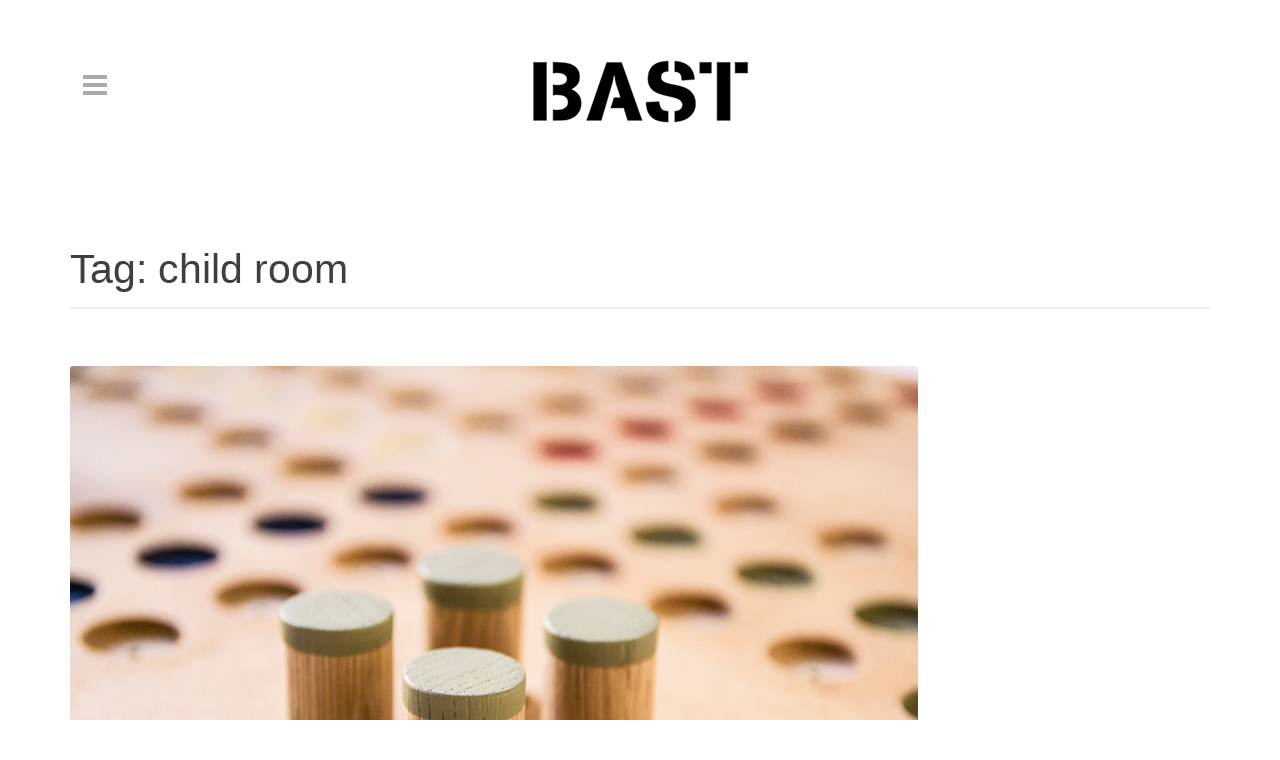

--- FILE ---
content_type: text/html; charset=UTF-8
request_url: https://www.lukasbast.at/tag/child-room/
body_size: 10114
content:
<!DOCTYPE html>
<!--[if lt IE 7]> <html class="no-js ie6" lang="en-US"> <![endif]-->
<!--[if IE 7]>    <html class="no-js ie7" lang="en-US"> <![endif]-->
<!--[if IE 8]>    <html class="no-js ie8" lang="en-US"> <![endif]-->
<!--[if gt IE 8]><!--> <html class="no-js" lang="en-US"> <!--<![endif]-->

	<head>

		
		<meta charset="UTF-8">
        <!--[if lt IE 9]>
        <meta http-equiv="X-UA-Compatible" content="IE=edge,chrome=1">
        <![endif]-->
        
        
		<meta name="description" content="Lukas Bast Design">

		<meta name="viewport" content="width=device-width, initial-scale=1.0">
        

       <!-- WP_Head -->
        	<title>child room &#8211; BAST</title>
<meta name='robots' content='max-image-preview:large' />
<link rel='dns-prefetch' href='//maps.google.com' />
<link rel='dns-prefetch' href='//netdna.bootstrapcdn.com' />
<link rel='dns-prefetch' href='//fonts.googleapis.com' />
<link rel="alternate" type="application/rss+xml" title="BAST &raquo; Feed" href="https://www.lukasbast.at/feed/" />
<link rel="alternate" type="application/rss+xml" title="BAST &raquo; Comments Feed" href="https://www.lukasbast.at/comments/feed/" />
<link rel="alternate" type="application/rss+xml" title="BAST &raquo; child room Tag Feed" href="https://www.lukasbast.at/tag/child-room/feed/" />
<script type="text/javascript">
window._wpemojiSettings = {"baseUrl":"https:\/\/s.w.org\/images\/core\/emoji\/14.0.0\/72x72\/","ext":".png","svgUrl":"https:\/\/s.w.org\/images\/core\/emoji\/14.0.0\/svg\/","svgExt":".svg","source":{"concatemoji":"https:\/\/www.lukasbast.at\/wp-includes\/js\/wp-emoji-release.min.js?ver=6.2.8"}};
/*! This file is auto-generated */
!function(e,a,t){var n,r,o,i=a.createElement("canvas"),p=i.getContext&&i.getContext("2d");function s(e,t){p.clearRect(0,0,i.width,i.height),p.fillText(e,0,0);e=i.toDataURL();return p.clearRect(0,0,i.width,i.height),p.fillText(t,0,0),e===i.toDataURL()}function c(e){var t=a.createElement("script");t.src=e,t.defer=t.type="text/javascript",a.getElementsByTagName("head")[0].appendChild(t)}for(o=Array("flag","emoji"),t.supports={everything:!0,everythingExceptFlag:!0},r=0;r<o.length;r++)t.supports[o[r]]=function(e){if(p&&p.fillText)switch(p.textBaseline="top",p.font="600 32px Arial",e){case"flag":return s("\ud83c\udff3\ufe0f\u200d\u26a7\ufe0f","\ud83c\udff3\ufe0f\u200b\u26a7\ufe0f")?!1:!s("\ud83c\uddfa\ud83c\uddf3","\ud83c\uddfa\u200b\ud83c\uddf3")&&!s("\ud83c\udff4\udb40\udc67\udb40\udc62\udb40\udc65\udb40\udc6e\udb40\udc67\udb40\udc7f","\ud83c\udff4\u200b\udb40\udc67\u200b\udb40\udc62\u200b\udb40\udc65\u200b\udb40\udc6e\u200b\udb40\udc67\u200b\udb40\udc7f");case"emoji":return!s("\ud83e\udef1\ud83c\udffb\u200d\ud83e\udef2\ud83c\udfff","\ud83e\udef1\ud83c\udffb\u200b\ud83e\udef2\ud83c\udfff")}return!1}(o[r]),t.supports.everything=t.supports.everything&&t.supports[o[r]],"flag"!==o[r]&&(t.supports.everythingExceptFlag=t.supports.everythingExceptFlag&&t.supports[o[r]]);t.supports.everythingExceptFlag=t.supports.everythingExceptFlag&&!t.supports.flag,t.DOMReady=!1,t.readyCallback=function(){t.DOMReady=!0},t.supports.everything||(n=function(){t.readyCallback()},a.addEventListener?(a.addEventListener("DOMContentLoaded",n,!1),e.addEventListener("load",n,!1)):(e.attachEvent("onload",n),a.attachEvent("onreadystatechange",function(){"complete"===a.readyState&&t.readyCallback()})),(e=t.source||{}).concatemoji?c(e.concatemoji):e.wpemoji&&e.twemoji&&(c(e.twemoji),c(e.wpemoji)))}(window,document,window._wpemojiSettings);
</script>
<style type="text/css">
img.wp-smiley,
img.emoji {
	display: inline !important;
	border: none !important;
	box-shadow: none !important;
	height: 1em !important;
	width: 1em !important;
	margin: 0 0.07em !important;
	vertical-align: -0.1em !important;
	background: none !important;
	padding: 0 !important;
}
</style>
	<link rel='stylesheet' id='wp-block-library-css' href='https://www.lukasbast.at/wp-includes/css/dist/block-library/style.min.css?ver=6.2.8' type='text/css' media='all' />
<style id='wp-block-library-inline-css' type='text/css'>
.has-text-align-justify{text-align:justify;}
</style>
<link rel='stylesheet' id='jetpack-videopress-video-block-view-css' href='https://www.lukasbast.at/wp-content/plugins/jetpack/jetpack_vendor/automattic/jetpack-videopress/build/block-editor/blocks/video/view.css?minify=false&#038;ver=34ae973733627b74a14e' type='text/css' media='all' />
<link rel='stylesheet' id='mediaelement-css' href='https://www.lukasbast.at/wp-includes/js/mediaelement/mediaelementplayer-legacy.min.css?ver=4.2.17' type='text/css' media='all' />
<link rel='stylesheet' id='wp-mediaelement-css' href='https://www.lukasbast.at/wp-includes/js/mediaelement/wp-mediaelement.min.css?ver=6.2.8' type='text/css' media='all' />
<link rel='stylesheet' id='classic-theme-styles-css' href='https://www.lukasbast.at/wp-includes/css/classic-themes.min.css?ver=6.2.8' type='text/css' media='all' />
<style id='global-styles-inline-css' type='text/css'>
body{--wp--preset--color--black: #000000;--wp--preset--color--cyan-bluish-gray: #abb8c3;--wp--preset--color--white: #ffffff;--wp--preset--color--pale-pink: #f78da7;--wp--preset--color--vivid-red: #cf2e2e;--wp--preset--color--luminous-vivid-orange: #ff6900;--wp--preset--color--luminous-vivid-amber: #fcb900;--wp--preset--color--light-green-cyan: #7bdcb5;--wp--preset--color--vivid-green-cyan: #00d084;--wp--preset--color--pale-cyan-blue: #8ed1fc;--wp--preset--color--vivid-cyan-blue: #0693e3;--wp--preset--color--vivid-purple: #9b51e0;--wp--preset--gradient--vivid-cyan-blue-to-vivid-purple: linear-gradient(135deg,rgba(6,147,227,1) 0%,rgb(155,81,224) 100%);--wp--preset--gradient--light-green-cyan-to-vivid-green-cyan: linear-gradient(135deg,rgb(122,220,180) 0%,rgb(0,208,130) 100%);--wp--preset--gradient--luminous-vivid-amber-to-luminous-vivid-orange: linear-gradient(135deg,rgba(252,185,0,1) 0%,rgba(255,105,0,1) 100%);--wp--preset--gradient--luminous-vivid-orange-to-vivid-red: linear-gradient(135deg,rgba(255,105,0,1) 0%,rgb(207,46,46) 100%);--wp--preset--gradient--very-light-gray-to-cyan-bluish-gray: linear-gradient(135deg,rgb(238,238,238) 0%,rgb(169,184,195) 100%);--wp--preset--gradient--cool-to-warm-spectrum: linear-gradient(135deg,rgb(74,234,220) 0%,rgb(151,120,209) 20%,rgb(207,42,186) 40%,rgb(238,44,130) 60%,rgb(251,105,98) 80%,rgb(254,248,76) 100%);--wp--preset--gradient--blush-light-purple: linear-gradient(135deg,rgb(255,206,236) 0%,rgb(152,150,240) 100%);--wp--preset--gradient--blush-bordeaux: linear-gradient(135deg,rgb(254,205,165) 0%,rgb(254,45,45) 50%,rgb(107,0,62) 100%);--wp--preset--gradient--luminous-dusk: linear-gradient(135deg,rgb(255,203,112) 0%,rgb(199,81,192) 50%,rgb(65,88,208) 100%);--wp--preset--gradient--pale-ocean: linear-gradient(135deg,rgb(255,245,203) 0%,rgb(182,227,212) 50%,rgb(51,167,181) 100%);--wp--preset--gradient--electric-grass: linear-gradient(135deg,rgb(202,248,128) 0%,rgb(113,206,126) 100%);--wp--preset--gradient--midnight: linear-gradient(135deg,rgb(2,3,129) 0%,rgb(40,116,252) 100%);--wp--preset--duotone--dark-grayscale: url('#wp-duotone-dark-grayscale');--wp--preset--duotone--grayscale: url('#wp-duotone-grayscale');--wp--preset--duotone--purple-yellow: url('#wp-duotone-purple-yellow');--wp--preset--duotone--blue-red: url('#wp-duotone-blue-red');--wp--preset--duotone--midnight: url('#wp-duotone-midnight');--wp--preset--duotone--magenta-yellow: url('#wp-duotone-magenta-yellow');--wp--preset--duotone--purple-green: url('#wp-duotone-purple-green');--wp--preset--duotone--blue-orange: url('#wp-duotone-blue-orange');--wp--preset--font-size--small: 13px;--wp--preset--font-size--medium: 20px;--wp--preset--font-size--large: 36px;--wp--preset--font-size--x-large: 42px;--wp--preset--spacing--20: 0.44rem;--wp--preset--spacing--30: 0.67rem;--wp--preset--spacing--40: 1rem;--wp--preset--spacing--50: 1.5rem;--wp--preset--spacing--60: 2.25rem;--wp--preset--spacing--70: 3.38rem;--wp--preset--spacing--80: 5.06rem;--wp--preset--shadow--natural: 6px 6px 9px rgba(0, 0, 0, 0.2);--wp--preset--shadow--deep: 12px 12px 50px rgba(0, 0, 0, 0.4);--wp--preset--shadow--sharp: 6px 6px 0px rgba(0, 0, 0, 0.2);--wp--preset--shadow--outlined: 6px 6px 0px -3px rgba(255, 255, 255, 1), 6px 6px rgba(0, 0, 0, 1);--wp--preset--shadow--crisp: 6px 6px 0px rgba(0, 0, 0, 1);}:where(.is-layout-flex){gap: 0.5em;}body .is-layout-flow > .alignleft{float: left;margin-inline-start: 0;margin-inline-end: 2em;}body .is-layout-flow > .alignright{float: right;margin-inline-start: 2em;margin-inline-end: 0;}body .is-layout-flow > .aligncenter{margin-left: auto !important;margin-right: auto !important;}body .is-layout-constrained > .alignleft{float: left;margin-inline-start: 0;margin-inline-end: 2em;}body .is-layout-constrained > .alignright{float: right;margin-inline-start: 2em;margin-inline-end: 0;}body .is-layout-constrained > .aligncenter{margin-left: auto !important;margin-right: auto !important;}body .is-layout-constrained > :where(:not(.alignleft):not(.alignright):not(.alignfull)){max-width: var(--wp--style--global--content-size);margin-left: auto !important;margin-right: auto !important;}body .is-layout-constrained > .alignwide{max-width: var(--wp--style--global--wide-size);}body .is-layout-flex{display: flex;}body .is-layout-flex{flex-wrap: wrap;align-items: center;}body .is-layout-flex > *{margin: 0;}:where(.wp-block-columns.is-layout-flex){gap: 2em;}.has-black-color{color: var(--wp--preset--color--black) !important;}.has-cyan-bluish-gray-color{color: var(--wp--preset--color--cyan-bluish-gray) !important;}.has-white-color{color: var(--wp--preset--color--white) !important;}.has-pale-pink-color{color: var(--wp--preset--color--pale-pink) !important;}.has-vivid-red-color{color: var(--wp--preset--color--vivid-red) !important;}.has-luminous-vivid-orange-color{color: var(--wp--preset--color--luminous-vivid-orange) !important;}.has-luminous-vivid-amber-color{color: var(--wp--preset--color--luminous-vivid-amber) !important;}.has-light-green-cyan-color{color: var(--wp--preset--color--light-green-cyan) !important;}.has-vivid-green-cyan-color{color: var(--wp--preset--color--vivid-green-cyan) !important;}.has-pale-cyan-blue-color{color: var(--wp--preset--color--pale-cyan-blue) !important;}.has-vivid-cyan-blue-color{color: var(--wp--preset--color--vivid-cyan-blue) !important;}.has-vivid-purple-color{color: var(--wp--preset--color--vivid-purple) !important;}.has-black-background-color{background-color: var(--wp--preset--color--black) !important;}.has-cyan-bluish-gray-background-color{background-color: var(--wp--preset--color--cyan-bluish-gray) !important;}.has-white-background-color{background-color: var(--wp--preset--color--white) !important;}.has-pale-pink-background-color{background-color: var(--wp--preset--color--pale-pink) !important;}.has-vivid-red-background-color{background-color: var(--wp--preset--color--vivid-red) !important;}.has-luminous-vivid-orange-background-color{background-color: var(--wp--preset--color--luminous-vivid-orange) !important;}.has-luminous-vivid-amber-background-color{background-color: var(--wp--preset--color--luminous-vivid-amber) !important;}.has-light-green-cyan-background-color{background-color: var(--wp--preset--color--light-green-cyan) !important;}.has-vivid-green-cyan-background-color{background-color: var(--wp--preset--color--vivid-green-cyan) !important;}.has-pale-cyan-blue-background-color{background-color: var(--wp--preset--color--pale-cyan-blue) !important;}.has-vivid-cyan-blue-background-color{background-color: var(--wp--preset--color--vivid-cyan-blue) !important;}.has-vivid-purple-background-color{background-color: var(--wp--preset--color--vivid-purple) !important;}.has-black-border-color{border-color: var(--wp--preset--color--black) !important;}.has-cyan-bluish-gray-border-color{border-color: var(--wp--preset--color--cyan-bluish-gray) !important;}.has-white-border-color{border-color: var(--wp--preset--color--white) !important;}.has-pale-pink-border-color{border-color: var(--wp--preset--color--pale-pink) !important;}.has-vivid-red-border-color{border-color: var(--wp--preset--color--vivid-red) !important;}.has-luminous-vivid-orange-border-color{border-color: var(--wp--preset--color--luminous-vivid-orange) !important;}.has-luminous-vivid-amber-border-color{border-color: var(--wp--preset--color--luminous-vivid-amber) !important;}.has-light-green-cyan-border-color{border-color: var(--wp--preset--color--light-green-cyan) !important;}.has-vivid-green-cyan-border-color{border-color: var(--wp--preset--color--vivid-green-cyan) !important;}.has-pale-cyan-blue-border-color{border-color: var(--wp--preset--color--pale-cyan-blue) !important;}.has-vivid-cyan-blue-border-color{border-color: var(--wp--preset--color--vivid-cyan-blue) !important;}.has-vivid-purple-border-color{border-color: var(--wp--preset--color--vivid-purple) !important;}.has-vivid-cyan-blue-to-vivid-purple-gradient-background{background: var(--wp--preset--gradient--vivid-cyan-blue-to-vivid-purple) !important;}.has-light-green-cyan-to-vivid-green-cyan-gradient-background{background: var(--wp--preset--gradient--light-green-cyan-to-vivid-green-cyan) !important;}.has-luminous-vivid-amber-to-luminous-vivid-orange-gradient-background{background: var(--wp--preset--gradient--luminous-vivid-amber-to-luminous-vivid-orange) !important;}.has-luminous-vivid-orange-to-vivid-red-gradient-background{background: var(--wp--preset--gradient--luminous-vivid-orange-to-vivid-red) !important;}.has-very-light-gray-to-cyan-bluish-gray-gradient-background{background: var(--wp--preset--gradient--very-light-gray-to-cyan-bluish-gray) !important;}.has-cool-to-warm-spectrum-gradient-background{background: var(--wp--preset--gradient--cool-to-warm-spectrum) !important;}.has-blush-light-purple-gradient-background{background: var(--wp--preset--gradient--blush-light-purple) !important;}.has-blush-bordeaux-gradient-background{background: var(--wp--preset--gradient--blush-bordeaux) !important;}.has-luminous-dusk-gradient-background{background: var(--wp--preset--gradient--luminous-dusk) !important;}.has-pale-ocean-gradient-background{background: var(--wp--preset--gradient--pale-ocean) !important;}.has-electric-grass-gradient-background{background: var(--wp--preset--gradient--electric-grass) !important;}.has-midnight-gradient-background{background: var(--wp--preset--gradient--midnight) !important;}.has-small-font-size{font-size: var(--wp--preset--font-size--small) !important;}.has-medium-font-size{font-size: var(--wp--preset--font-size--medium) !important;}.has-large-font-size{font-size: var(--wp--preset--font-size--large) !important;}.has-x-large-font-size{font-size: var(--wp--preset--font-size--x-large) !important;}
.wp-block-navigation a:where(:not(.wp-element-button)){color: inherit;}
:where(.wp-block-columns.is-layout-flex){gap: 2em;}
.wp-block-pullquote{font-size: 1.5em;line-height: 1.6;}
</style>
<link rel='stylesheet' id='finalTilesGallery_stylesheet-css' href='https://www.lukasbast.at/wp-content/plugins/final-tiles-grid-gallery-lite/scripts/ftg.css?ver=3.5.8' type='text/css' media='all' />
<link rel='stylesheet' id='fontawesome_stylesheet-css' href='//netdna.bootstrapcdn.com/font-awesome/4.7.0/css/font-awesome.css?ver=6.2.8' type='text/css' media='all' />
<link rel='stylesheet' id='foobox-free-min-css' href='https://www.lukasbast.at/wp-content/plugins/foobox-image-lightbox/free/css/foobox.free.min.css?ver=2.7.27' type='text/css' media='all' />
<link rel='stylesheet' id='bootstrap-css' href='https://www.lukasbast.at/wp-content/themes/tography/css/bootstrap.css?ver=3.1' type='text/css' media='all' />
<link rel='stylesheet' id='shortcodes-css' href='https://www.lukasbast.at/wp-content/themes/tography/css/shortcodes.css?ver=1.0' type='text/css' media='all' />
<link rel='stylesheet' id='prettyPhoto-css' href='https://www.lukasbast.at/wp-content/themes/tography/css/prettyPhoto.css?ver=3.1.3' type='text/css' media='all' />
<link rel='stylesheet' id='animate-css' href='https://www.lukasbast.at/wp-content/themes/tography/css/animate+animo.min.css?ver=1.0' type='text/css' media='all' />
<link rel='stylesheet' id='owl-css' href='https://www.lukasbast.at/wp-content/themes/tography/css/owl.carousel.css?ver=2.0.0' type='text/css' media='all' />
<link rel='stylesheet' id='royalSlider-css' href='https://www.lukasbast.at/wp-content/themes/tography/css/royalslider.css?ver=1.8' type='text/css' media='all' />
<link rel='stylesheet' id='royalSlider-minimal-css' href='https://www.lukasbast.at/wp-content/themes/tography/css/royalslider/rs-minimal-white.css?ver=1.8' type='text/css' media='all' />
<link rel='stylesheet' id='isotope-css' href='https://www.lukasbast.at/wp-content/themes/tography/css/isotope.min.css?ver=1.0' type='text/css' media='all' />
<link rel='stylesheet' id='photoswipe-css' href='https://www.lukasbast.at/wp-content/themes/tography/css/photoswipe.css?ver=2.0.0' type='text/css' media='all' />
<link rel='stylesheet' id='photoswipe-skin-css' href='https://www.lukasbast.at/wp-content/themes/tography/css/default-skin/default-skin.css?ver=2.0.0' type='text/css' media='all' />
<link rel='stylesheet' id='main-stylesheet-css' href='https://www.lukasbast.at/wp-content/themes/tography/style.css?ver=1.0' type='text/css' media='all' />
<link rel='stylesheet' id='options_typography_Droid+Sans-css' href='http://fonts.googleapis.com/css?family=Droid+Sans' type='text/css' media='all' />
<link rel='stylesheet' id='jetpack_css-css' href='https://www.lukasbast.at/wp-content/plugins/jetpack/css/jetpack.css?ver=12.5.1' type='text/css' media='all' />
<script type='text/javascript' src='https://www.lukasbast.at/wp-includes/js/jquery/jquery.min.js?ver=3.6.4' id='jquery-core-js'></script>
<script type='text/javascript' src='https://www.lukasbast.at/wp-includes/js/jquery/jquery-migrate.min.js?ver=3.4.0' id='jquery-migrate-js'></script>
<script type='text/javascript' src='https://www.lukasbast.at/wp-content/themes/tography/js/retina.min.js?ver=1' id='retina-js'></script>
<script type='text/javascript' src='https://www.lukasbast.at/wp-content/themes/tography/js/html5shiv.min.js?ver=1' id='html5shiv-js'></script>
<script type='text/javascript' src='https://www.lukasbast.at/wp-content/themes/tography/js/modernizr.min.js?ver=1' id='modernizr-js'></script>
<script type='text/javascript' src='https://maps.google.com/maps/api/js?sensor=true&#038;ver=6.2.8' id='gmap-key-js'></script>
<script type='text/javascript' src='https://www.lukasbast.at/wp-content/themes/tography/js/jquery.ui.map.min.js?ver=3.0' id='gmap-js'></script>
<script type='text/javascript' src='https://www.lukasbast.at/wp-content/themes/tography/js/photoswipe-and-ui.min.js?ver=1' id='photoswipe-js'></script>
<script type='text/javascript' id='foobox-free-min-js-before'>
/* Run FooBox FREE (v2.7.27) */
var FOOBOX = window.FOOBOX = {
	ready: true,
	disableOthers: false,
	o: {wordpress: { enabled: true }, countMessage:'image %index of %total', captions: { dataTitle: ["captionTitle","title"], dataDesc: ["captionDesc","description"] }, excludes:'.fbx-link,.nofoobox,.nolightbox,a[href*="pinterest.com/pin/create/button/"]', affiliate : { enabled: false }},
	selectors: [
		".foogallery-container.foogallery-lightbox-foobox", ".foogallery-container.foogallery-lightbox-foobox-free", ".gallery", ".wp-block-gallery", ".wp-caption", ".wp-block-image", "a:has(img[class*=wp-image-])", ".post a:has(img[class*=wp-image-])", ".foobox"
	],
	pre: function( $ ){
		// Custom JavaScript (Pre)
		
	},
	post: function( $ ){
		// Custom JavaScript (Post)
		
		// Custom Captions Code
		
	},
	custom: function( $ ){
		// Custom Extra JS
		
	}
};
</script>
<script type='text/javascript' src='https://www.lukasbast.at/wp-content/plugins/foobox-image-lightbox/free/js/foobox.free.min.js?ver=2.7.27' id='foobox-free-min-js'></script>
<link rel="https://api.w.org/" href="https://www.lukasbast.at/wp-json/" /><link rel="alternate" type="application/json" href="https://www.lukasbast.at/wp-json/wp/v2/tags/322" /><link rel="EditURI" type="application/rsd+xml" title="RSD" href="https://www.lukasbast.at/xmlrpc.php?rsd" />
<link rel="wlwmanifest" type="application/wlwmanifest+xml" href="https://www.lukasbast.at/wp-includes/wlwmanifest.xml" />
<meta name="generator" content="WordPress 6.2.8" />


		<!-- Custom Styles -->
	    <style type="text/css">
		body{
			font-weight: normal;
						font-family: "Helvetica Neue", Helvetica, sans-serif;
						color: ;
			background-color: #ffffff;
		}

		a{
			font-weight: normal;
						font-family: "Helvetica Neue", Helvetica, sans-serif;
						color: #a5a5a5;
		}

		h1, h2, h3, h4, h5, h1 a, h2 a, h3 a, h4 a, h5 a{
			color: #3f3f3f;
		}






		/*
			Featured Color
			---> Border Color
			=============================
		*/
		.hero_border,
.widget_post_tabs .tab-content,
.widget_post_tabs .nav-tabs > .active > a,
.bypostauthor .comment-entry,
.service_item .service_icon i,
.widget_search #s:focus,
.woocommerce #respond input#submit:hover, .woocommerce a.button:hover, .woocommerce button.button:hover, .woocommerce input.button:hover,
.woocommerce .widget_price_filter .ui-slider .ui-slider-handle, .woocommerce-page .widget_price_filter .ui-slider .ui-slider-handle,
#respond #submit-respond,
.btn-ql2:hover
{border-color: #ffffff!important;}		/*
			Featured Color
			---> Border Bottom Color
			=============================
		*/
		#footer h4, .masonry_item .masonry_desc, .title_underline,
article,
.page_title,
.ql_tagline,
.ql_underline_title,
#header,
.filter_list h4,
.sub_footer_wrap
{border-bottom-color: #ffffff!important;}		
		/*
			Featured Color
			---> Border Top Color
			=============================
		*/
		#header,
.portfolio_item .ql_hover .short_line,
.portfolio_post,
.footer_wrap,
.sub_footer_wrap
{border-top-color: #ffffff!important;}

		/*
			Featured Color
			---> Background Color
			=============================
		*/
		.service_item .service_icon i,
.circle_service:hover .circle_icon,
ul.fancy_tags li a,
#respond #submit-respond:hover, #contact-form #submit-form:hover,
.btn-cta,
.simple_btn,
.portfolio_item a .ql_hover .p_icon,
ul.source li.active a,
.hero_bck,
.ql_title:before,
.ql_nav_tabs li.active a,
.ql_latest_work .ql_lw_item a.ql_info_footer:hover,
.date_slider,
.woocommerce #content div.product form.cart .button:hover, .woocommerce div.product form.cart .button:hover, .woocommerce-page #content div.product form.cart .button:hover,
.woocommerce a.button:hover, .woocommerce-page a.button:hover, .woocommerce button.button:hover, .woocommerce-page button.button:hover, .woocommerce input.button:hover, .woocommerce-page input.button:hover, .woocommerce #respond input#submit:hover, .woocommerce-page #respond input#submit:hover, .woocommerce #content input.button:hover,
.woocommerce #payment #place_order:hover, .woocommerce-page #payment #place_order:hover,
#ql_woo_cart .widget_shopping_cart_content a.button:hover,
.ql_nav_close:hover,
.btn-ql2:hover
{background-color: #ffffff!important;}
		
		/*
			Featured Color
			---> Color
			=============================
		*/
		.logo_container .ql_logo,
.hero_color,
.service_item:hover .service_icon i,
.circle_service:hover h3,
.post_title h3 a:hover,
.post_icon i,
.metadata ul li:hover i,
ul.fancy_tags li a:hover,
#respond #submit-respond, #contact-form #submit-form,
.widget_recent_posts ul li h6 a, .widget_popular_posts ul li h6 a,
footer .twitter_widget ul li i,
.simple_btn:hover,
h2.intro_line strong,
.filter_list ul li a:hover,
.filter_list ul li.active a,
ul.source li a:hover,
ul.source li.active a:hover,
#sidebar .twitter_widget ul li i,
#sidebar .widget_recent_comments ul li:before,
#sidebar .widget_recent_comments ul li i,
#sidebar .widget_recent_comments ul li a:hover,
.metadata ul li:hover:before,
.woocommerce ul.products li.product a.button, .woocommerce-page ul.products li.product a.button,
.woocommerce #content div.product form.cart .button, .woocommerce div.product form.cart .button, .woocommerce-page #content div.product form.cart .button, .woocommerce-page div.product form.cart .button,
.woocommerce div.product .woocommerce-tabs ul.tabs li.active, .woocommerce-page div.product .woocommerce-tabs ul.tabs li.active, .woocommerce #content div.product .woocommerce-tabs ul.tabs li.active, .woocommerce-page #content div.product .woocommerce-tabs ul.tabs li.active,
.ql_woo_cart_close:hover,
#ql_woo_cart .widget_shopping_cart_content a.button,
.ql_info_footer
{color: #ffffff!important;}
		
		



		/*
			Text Color
			---> Color
			=============================
		*/
		.metadata ul li strong,
#jqueryslidemenu ul.nav > li > ul > li a
{color: !important;}





		/*
			Body Color
			---> Background Color
			=============================
		*/
		.service_item:hover .service_icon i,
ul.fancy_tags li a:hover,
footer .quick_contact .form input:focus,
footer .quick_contact .form textarea:focus,
.preloader
{background-color: #ffffff!important;}







		/*
			Contrast Color
			---> Color
			=============================
		*/
		.contrast_color,
.date_slider,
#header .jqueryslidemenu > ul > li > a,
.simple_btn,
.day_t,
.service_item .service_icon i,
.contact_info .contact_info li i,
.banner_cta > div a.btn,
ul.fancy_tags li a,
#respond .add-on, #contact-form .add-on,
#respond #submit-respond:hover, #contact-form #submit-form:hover,
.btn-cta,
.btn-primary,
.btn-primary:hover,
.portfolio_item a .ql_hover .p_icon,
.woocommerce ul.products li.product a.button:hover, .woocommerce-page ul.products li.product a.button:hover,
.woocommerce #content div.product form.cart .button:hover, .woocommerce div.product form.cart .button:hover, .woocommerce-page #content div.product form.cart .button:hover,
.woocommerce a.button:hover, .woocommerce-page a.button:hover, .woocommerce button.button:hover, .woocommerce-page button.button:hover, .woocommerce input.button:hover, .woocommerce-page input.button:hover, .woocommerce #respond input#submit:hover, .woocommerce-page #respond input#submit:hover, .woocommerce #content input.button:hover,
#ql_woo_cart .widget_shopping_cart .widgettitle,
#ql_woo_cart .widget_shopping_cart_content a.button:hover,
#ql_woo_cart .widget_shopping_cart_content .total,
.ql_nav_close:hover,
.btn-ql2:hover
{color: #a3a3a3!important;}

		/*
			Contrast Color
			---> Color
			=============================
		*/
		#respond #submit-respond,,
#contact-form #submit-form,
.woocommerce .widget_price_filter .ui-slider .ui-slider-handle, .woocommerce-page .widget_price_filter .ui-slider .ui-slider-handle,
.woocommerce a.button.alt:hover, .woocommerce-page a.button.alt:hover, .woocommerce button.button.alt:hover, .woocommerce-page button.button.alt:hover, .woocommerce input.button.alt:hover, .woocommerce-page input.button.alt:hover, .woocommerce #respond input#submit.alt:hover, .woocommerce-page #respond input#submit.alt:hover, .woocommerce #content input.button.alt:hover, .woocommerce-page #content input.button.alt:hover,
.ql_woo_cart_close:hover,
#ql_woo_cart .widget_shopping_cart_content a.button,
.ql_info_footer,
.contrast_bck
{background-color: #a3a3a3!important;}

		/*
			Contrast Color
			---> Border Color
			=============================
		*/
		{border-color: #a3a3a3!important;}









		/*
			Header Color
			---> Background Color
			=============================
		*/
		#header,
.ql_home_video #header
{background-color: !important;}

		/*
			Header Color
			---> Text Color
			=============================
		*/
		#jqueryslidemenu ul.nav > li a,
#jqueryslidemenu .in .nav .open li a
{color: !important;}
		/*
			Header Color
			---> Background Color
			=============================
		*/
		#header .navbar-toggle .icon-bar
{background-color: !important;}

		/*
			Sidebar Nav Color
			---> Background Color
			=============================
		*/
		.nav_sidebar,
#ql_woo_cart
{background-color: !important;}		/*
			Sidebar Nav Color
			---> Border Color
			=============================
		*/
		.nav_sidebar .hr-small
{border-color: !important;}		/*
			Sidebar Nav Menu Color
			---> Text Color
			=============================
		*/
		.nav_sidebar #jqueryslidemenu ul.nav > li > a,
.nav_sidebar #jqueryslidemenu ul.nav > li > ul > li a,
.ql_author-widget .ql_author_name
{color: !important;}		/*
			Sidebar Nav Text Color
			---> Text Color
			=============================
		*/
		.nav_sidebar
{color: !important;}		/*
			Sidebar Nav Social Icons Color
			---> Text Color
			=============================
		*/
		.nav_sidebar .nav_social li a,
.sub_nav_header ul li i,
.sub_nav_header ul li,
.sub_nav_header ul li a
{color: !important;}		/*
			Sidebar Nav Text Color
			---> Text Color
			=============================
		*/
		.nav_sidebar .hr-small
{border-color: !important;}
	    </style>

	  				<link rel="shortcut icon" href="/favicon.ico" type="image/x-icon" />
	<link rel="icon" href="https://www.lukasbast.at/wp-content/uploads/2017/11/cropped-BAST_Logo_600px-32x32.jpg" sizes="32x32" />
<link rel="icon" href="https://www.lukasbast.at/wp-content/uploads/2017/11/cropped-BAST_Logo_600px-192x192.jpg" sizes="192x192" />
<link rel="apple-touch-icon" href="https://www.lukasbast.at/wp-content/uploads/2017/11/cropped-BAST_Logo_600px-180x180.jpg" />
<meta name="msapplication-TileImage" content="https://www.lukasbast.at/wp-content/uploads/2017/11/cropped-BAST_Logo_600px-270x270.jpg" />
       <!-- /WP_Head -->

	</head>
    
    	    
	<body class="archive tag tag-child-room tag-322 tography ver1.3.8 no-touch ql_with_header1">


	<div class="nav_sidebar">
        <a href="#" class="ql_nav_close hero_color contrast_bck"><i class="fa fa-times"></i></a>

        <div class="nav_sidebar_wrap">


                <div class="table-wrap">
                    <div class="table-top">


                            <div class="ql_author-widget">
                            <div class="ql_author-widget_cover">
                                

                            </div>                            <div class="nav_social_wrap">
                                <ul class="nav nav_social">

                                                                                                                                                                                                                                                                                                                                                                                                                                                                                                                                                                                                                                                                    </ul>
                                <div class="clearfix"></div>
                            </div>

                            </div><!-- ql_author-widget -->
                            

                        <nav id="jqueryslidemenu" class="jqueryslidemenu navbar " role="navigation">

							<ul id="nav" class="nav"><li id="menu-item-2275" class="menu-item menu-item-type-post_type menu-item-object-page menu-item-home menu-item-2275"><a href="https://www.lukasbast.at/">Product Design</a></li>
<li id="menu-item-2620" class="menu-item menu-item-type-post_type menu-item-object-page menu-item-2620"><a href="https://www.lukasbast.at/photography/">Photography</a></li>
<li id="menu-item-2280" class="menu-item menu-item-type-post_type menu-item-object-page menu-item-2280"><a href="https://www.lukasbast.at/visualization/">Visualization</a></li>
<li id="menu-item-1996" class="menu-item menu-item-type-post_type menu-item-object-page menu-item-1996"><a href="https://www.lukasbast.at/contact/">Contact</a></li>
<li id="menu-item-1997" class="menu-item menu-item-type-post_type menu-item-object-page menu-item-1997"><a href="https://www.lukasbast.at/clients/">Clients</a></li>
<li id="menu-item-3292" class="menu-item menu-item-type-custom menu-item-object-custom menu-item-3292"><a href="https://stock.adobe.com/de/contributor/207858687/Lukas%20Bast">Stock Photos</a></li>
<li id="menu-item-1995" class="menu-item menu-item-type-post_type menu-item-object-page menu-item-privacy-policy menu-item-1995"><a rel="privacy-policy" href="https://www.lukasbast.at/impressum/">Impressum</a></li>
</ul>                        </nav>


                    </div><!-- /table-top -->

                    <div class="table-center">




                    </div><!-- /table-center -->


                    <div class="table-bottom">

                        <div class="sub_nav_header">
                                                            <div id="text-2" class="widget widget_text">			<div class="textwidget"><ul>
      <li><i class="fa fa-phone"></i> +43 650 5368330</li>
      <li><i class="fa fa-envelope"></i>contact@lukasbast.at</li>
      </ul></div>
		</div>                                                    </div>

                    </div><!-- /table-bottom -->

                    <div id="header_bottom">
                        <hr class="hr-small">
                            <p>© Lukas Ortner-Bast | Product Design | Visualization | Photography</p>
                            <!-- <p>Designed by <a href="#">Quema Labs</a>.</p> -->
                        
                    </div><!-- /header_bottom -->

                </div><!-- table-wrap-->

            </div><!-- nav_sidebar_wrap -->

        <div class="clearfix"></div>
    </div><!-- /nav_sidebar -->


















 	<div id="wrap">



 			<header id="header">
		<div class="container">
 			<div class="row">

	    		<div class="logo_container col-md-12">
	    			<div class="logo_move">
		                <a href="https://www.lukasbast.at/" class="ql_logo google-font"><img src="http://www.lukasbast.at/wp-content/uploads/2017/11/BAST_Logo_220px.png"  data-at2x="http://www.lukasbast.at/wp-content/uploads/2017/11/BAST_Logo_440px.png"  alt="BAST"  /></a>
	                </div>
	                	                	<div class="logo_desc_wrap">
                            <hr class="hr-small">
		            		<p class="logo_desc">Lukas Bast Design</p>
		            	</div>
		            	            </div><!-- /logo_container -->


					            <button class="ql_nav_btn "><i class="fa fa-navicon"></i><i class="fa fa-arrow-left"></i></button>


	            
			    
				<div class="clearfix"></div>
			</div><!-- row-->
		</div><!-- /container -->
    </header>
        <div class="clearfix"></div>
       
               
        
<div id="container" class="container">
    <section id="main" role="main" class="row">
        <div class="col-md-12">
            <div class="page_title_wrap"> 
                <h1 class="page-title">Tag: <span>child room</span></h1>            </div><!-- /page_title_wrap -->
        </div><!-- /col-md-12 -->
                <div id="content" class="col-md-9 "> 




    
        <article id="post-1641" class="post-1641 post type-post status-publish format-standard has-post-thumbnail hentry category-portfolio tag-barnrum tag-bast tag-boardgame tag-bradspel tag-brettspiel tag-child-room tag-children tag-eiche tag-ek tag-game-for-kids tag-holz tag-industrial-design tag-kids-game tag-kinder tag-kinderzimmer tag-oak tag-oiled tag-product-design tag-tra tag-vienna tag-wood" >

                    <div class="post_image">
	<a href="https://www.lukasbast.at/boardgame/" class="ql_thumbnail_hover" rel="bookmark" title="Permanent Link to Boardgame">
		<span><i class="fa fa-chevron-right"></i></span>

		<img width="714" height="476" src="https://www.lukasbast.at/wp-content/uploads/2015/01/23_MenschAergerDichNicht_Holz_LBast.jpg" class="attachment-post size-post wp-post-image" alt="" decoding="async" srcset="https://www.lukasbast.at/wp-content/uploads/2015/01/23_MenschAergerDichNicht_Holz_LBast.jpg 900w, https://www.lukasbast.at/wp-content/uploads/2015/01/23_MenschAergerDichNicht_Holz_LBast-300x200.jpg 300w" sizes="(max-width: 714px) 100vw, 714px" />
	</a>
</div><!-- /post_image -->

                    <div class="post_content row">
                        <div class="col-md-6">
                            <h2 class="post_title"><a href="https://www.lukasbast.at/boardgame/" rel="bookmark" title="Permanent Link to Boardgame">Boardgame</a></h2>

                            <div class="metadata">
	<ul>
		<li class="meta_date"><i class="fa fa-clock-o"></i> January 5, 2015</li>
        <li class="meta_author"><i class="fa fa-user"></i> Lukas Bast</li>
        <li class="meta_category"><i class="fa fa-folder-open"></i> <a href="https://www.lukasbast.at/category/portfolio/" rel="category tag">portfolio</a></li>
        <li class="meta_comments"><i class="fa fa-comment"></i> <span>Comments Off<span class="screen-reader-text"> on Boardgame</span></span></li>
    </ul>
    <div class="clearfix"></div>
</div><!-- /metadata -->
			            	
			            		
                        </div><!-- /col-md-6 -->

                        <div class="col-md-6">
                            <div class="entry">
                                
		<style type="text/css">
			#gallery-1 {
				margin: auto;
			}
			#gallery-1 .gallery-item {
				float: left;
				margin-top: 10px;
				text-align: center;
				width: 25%;
			}
			#gallery-1 img {
				border: 2px solid #cfcfcf;
			}
			#gallery-1 .gallery-caption {
				margin-left: 0;
			}
			/* see gallery_shortcode() in wp-includes/media.php */
		</style>
		<div id='gallery-1' class='gallery galleryid-1641 gallery-columns-4 gallery-size-thumbnail'><dl class='gallery-item'>
			<dt class='gallery-icon landscape'>
				<a href='https://www.lukasbast.at/boardgame/32_foxandgood_boardgame_wood_lbast/'><img width="150" height="150" src="https://www.lukasbast.at/wp-content/uploads/2015/01/32_FoxAndGood_Boardgame_wood_LBast-150x150.jpg" class="attachment-thumbnail size-thumbnail" alt="" decoding="async" loading="lazy" /></a>
			</dt></dl><dl class='gallery-item'>
			<dt class='gallery-icon landscape'>
				<a href='https://www.lukasbast.at/boardgame/22_menschaergerdichnicht_holz_lbast/'><img width="150" height="150" src="https://www.lukasbast.at/wp-content/uploads/2015/01/22_MenschAergerDichNicht_Holz_LBast-150x150.jpg" class="attachment-thumbnail size-thumbnail" alt="" decoding="async" loading="lazy" /></a>
			</dt></dl><dl class='gallery-item'>
			<dt class='gallery-icon landscape'>
				<a href='https://www.lukasbast.at/boardgame/11_muehle_brettspiel_holz_lbast/'><img width="150" height="150" src="https://www.lukasbast.at/wp-content/uploads/2015/01/11_Muehle_Brettspiel_Holz_LBast-150x150.jpg" class="attachment-thumbnail size-thumbnail" alt="" decoding="async" loading="lazy" /></a>
			</dt></dl><dl class='gallery-item'>
			<dt class='gallery-icon landscape'>
				<a href='https://www.lukasbast.at/boardgame/12_mill_boardgame_wood_lbast/'><img width="150" height="150" src="https://www.lukasbast.at/wp-content/uploads/2015/01/12_Mill_Boardgame_wood_LBast-150x150.jpg" class="attachment-thumbnail size-thumbnail" alt="" decoding="async" loading="lazy" /></a>
			</dt></dl><br style="clear: both" /><dl class='gallery-item'>
			<dt class='gallery-icon landscape'>
				<a href='https://www.lukasbast.at/boardgame/31_fuchsundhenne_brettspiel_holz_lbast/'><img width="150" height="150" src="https://www.lukasbast.at/wp-content/uploads/2015/01/31_FuchsUndHenne_Brettspiel_Holz_LBast-150x150.jpg" class="attachment-thumbnail size-thumbnail" alt="" decoding="async" loading="lazy" /></a>
			</dt></dl><dl class='gallery-item'>
			<dt class='gallery-icon landscape'>
				<a href='https://www.lukasbast.at/boardgame/24_ludo_boardgame_wood_lbast/'><img width="150" height="150" src="https://www.lukasbast.at/wp-content/uploads/2015/01/24_Ludo_Boardgame_wood_LBast-150x150.jpg" class="attachment-thumbnail size-thumbnail" alt="" decoding="async" loading="lazy" /></a>
			</dt></dl><dl class='gallery-item'>
			<dt class='gallery-icon portrait'>
				<a href='https://www.lukasbast.at/boardgame/21_ludo_boardgame_wood_lbast/'><img width="150" height="150" src="https://www.lukasbast.at/wp-content/uploads/2015/01/21_Ludo_Boardgame_wood_LBast-150x150.jpg" class="attachment-thumbnail size-thumbnail" alt="" decoding="async" loading="lazy" /></a>
			</dt></dl><dl class='gallery-item'>
			<dt class='gallery-icon landscape'>
				<a href='https://www.lukasbast.at/boardgame/13_muehle_brettspiel_holz_lbast/'><img width="150" height="150" src="https://www.lukasbast.at/wp-content/uploads/2015/01/13_Muehle_Brettspiel_Holz_LBast-150x150.jpg" class="attachment-thumbnail size-thumbnail" alt="" decoding="async" loading="lazy" /></a>
			</dt></dl><br style="clear: both" />
		</div>

<p><strong>More than pure decoration.<br />
</strong>The wall hanging Doubleboard for board game geeks and kids.<br />
<span style="line-height: 1.5;">One board &#8211; two games.</span></p>
<p>Boardgame 1: Ludo &amp; Mill<br />
Boardgame 2: Fox and Goos &amp; Mill</p>
<p>&nbsp;</p>
<p>Material: MDF &amp; Oak<br />
Dimension: 50 x 50cm / 20 x 20inch<br />
Design: Lukas Bast, 2015</p>
<p>&nbsp;</p>
                                <div class="clearfix"></div>
                            </div>
                            

                        </div><!-- /col-md-6 -->

                    </div><!-- /post_content -->

                    <div class="clearfix"></div>
                </article>



        
    

            	</div><!-- /content -->

        	                <aside id="sidebar" class="col-md-3 col-sm-12 ">
        	     	
            <div class="row">
                                    
                        
                <div class="clearfix"></div>
            </div><!-- /row -->
		</aside>
        	<div class="clearfix"></div>
        </section><!--/row -->

        <div class="clearfix"></div>
    </div><!-- /#container --> 

            
        <div class="container">
            <div class="row">
                <div class="col-md-12">

                    <footer id="footer">
                        <div class="pull-left">
                            <p>
                            © Lukas Ortner-Bast | Product Design | Visualization | Photography                            </p>
                            
                                    
                        </div>

                        <div class="pull-right">
                            <ul class="nav nav_social">
                                                                                                                                                                                                                                                                                                                                                                                                                                                                                                                                                                                                                                                             </ul>
                        </div><!-- /pull-right -->






                        <div class="clearfix"></div>
                    </footer>

                </div><!-- /col-md-12 -->
            </div><!-- /row -->
        </div><!-- /container -->


    
</div><!-- /wrap -->

    
        
    <!-- WP_Footer --> 
    
<script id="tmpl-rwmb-media-item" type="text/html">
	<input type="hidden" name="{{{ data.controller.fieldName }}}" value="{{{ data.id }}}" class="rwmb-media-input">
	<div class="rwmb-file-icon">
		<# if ( data.sizes ) { #>
			<# if ( data.sizes.thumbnail ) { #>
				<img src="{{{ data.sizes.thumbnail.url }}}">
			<# } else { #>
				<img src="{{{ data.sizes.full.url }}}">
			<# } #>
		<# } else { #>
			<# if ( data.image && data.image.src && data.image.src !== data.icon ) { #>
				<img src="{{ data.image.src }}" />
			<# } else { #>
				<img src="{{ data.icon }}" />
			<# } #>
		<# } #>
	</div>
	<div class="rwmb-file-info">
		<a href="{{{ data.url }}}" class="rwmb-file-title" target="_blank">
			<# if( data.title ) { #>
				{{{ data.title }}}
			<# } else { #>
				{{{ i18nRwmbMedia.noTitle }}}
			<# } #>
		</a>
		<div class="rwmb-file-name">{{{ data.filename }}}</div>
		<div class="rwmb-file-actions">
			<a class="rwmb-edit-media" title="{{{ i18nRwmbMedia.edit }}}" href="{{{ data.editLink }}}" target="_blank">
				{{{ i18nRwmbMedia.edit }}}
			</a>
			<a href="#" class="rwmb-remove-media" title="{{{ i18nRwmbMedia.remove }}}">
				{{{ i18nRwmbMedia.remove }}}
			</a>
		</div>
	</div>
</script>

<script id="tmpl-rwmb-media-status" type="text/html">
	<# if ( data.maxFiles > 0 ) { #>
		{{{ data.length }}}/{{{ data.maxFiles }}}
		<# if ( 1 < data.maxFiles ) { #>{{{ i18nRwmbMedia.multiple }}}<# } else {#>{{{ i18nRwmbMedia.single }}}<# } #>
	<# } #>
</script>

<script id="tmpl-rwmb-media-button" type="text/html">
	<a class="button">{{{ data.text }}}</a>
</script>

<script id="tmpl-rwmb-image-item" type="text/html">
	<input type="hidden" name="{{{ data.controller.fieldName }}}" value="{{{ data.id }}}" class="rwmb-media-input">
	<div class="rwmb-file-icon">
		<# if ( 'image' === data.type && data.sizes ) { #>
			<# if ( data.sizes[data.controller.imageSize] ) { #>
				<img src="{{{ data.sizes[data.controller.imageSize].url }}}">
			<# } else { #>
				<img src="{{{ data.sizes.full.url }}}">
			<# } #>
		<# } else { #>
			<# if ( data.image && data.image.src && data.image.src !== data.icon ) { #>
				<img src="{{ data.image.src }}" />
			<# } else { #>
				<img src="{{ data.icon }}" />
			<# } #>
		<# } #>
	</div>
	<div class="rwmb-image-overlay"></div>
	<div class="rwmb-image-actions">
		<a class="rwmb-image-edit rwmb-edit-media" title="{{{ i18nRwmbMedia.edit }}}" href="{{{ data.editLink }}}" target="_blank">
			<span class="dashicons dashicons-edit"></span>
		</a>
		<a href="#" class="rwmb-image-delete rwmb-remove-media" title="{{{ i18nRwmbMedia.remove }}}">
			<span class="dashicons dashicons-no-alt"></span>
		</a>
	</div>
</script>
<script type='text/javascript' src='https://www.lukasbast.at/wp-content/plugins/final-tiles-grid-gallery-lite/scripts/jquery.finalTilesGallery.js?ver=3.5.8' id='finalTilesGallery-js'></script>
<script type='text/javascript' src='https://www.lukasbast.at/wp-includes/js/hoverIntent.min.js?ver=1.10.2' id='hoverIntent-js'></script>
<script type='text/javascript' src='https://www.lukasbast.at/wp-includes/js/jquery/ui/core.min.js?ver=1.13.2' id='jquery-ui-core-js'></script>
<script type='text/javascript' src='https://www.lukasbast.at/wp-content/themes/tography/js/jquery.prettyPhoto.js?ver=3.1.6' id='prettyPhoto-js'></script>
<script type='text/javascript' src='https://www.lukasbast.at/wp-includes/js/jquery/ui/mouse.min.js?ver=1.13.2' id='jquery-ui-mouse-js'></script>
<script type='text/javascript' src='https://www.lukasbast.at/wp-includes/js/jquery/ui/draggable.min.js?ver=1.13.2' id='jquery-ui-draggable-js'></script>
<script type='text/javascript' src='https://www.lukasbast.at/wp-content/themes/tography/js/beforeafter/jquery.ui.touch-punch.min.js?ver=1.0' id='jquery-ui-touch-js'></script>
<script type='text/javascript' src='https://www.lukasbast.at/wp-content/themes/tography/js/beforeafter/jquery.beforeafter-1.4.min.js?ver=1.4' id='beforeafter-js'></script>
<script type='text/javascript' src='https://www.lukasbast.at/wp-content/themes/tography/js/beforeafter/jquery.beforeafter-custom.js?ver=1.0' id='beforeafter-custom-js'></script>
<script type='text/javascript' src='https://www.lukasbast.at/wp-content/themes/tography/js/jquery.nicescroll.min.js?ver=3.6.0' id='nicescroll-js'></script>
<script type='text/javascript' src='https://www.lukasbast.at/wp-content/themes/tography/js/owl.carousel.min.js?ver=2.0.0' id='owl-js'></script>
<script type='text/javascript' src='https://www.lukasbast.at/wp-content/themes/tography/js/jquery.mousewheel.min.js?ver=3.1.9' id='mouseweel-js'></script>
<script type='text/javascript' src='https://www.lukasbast.at/wp-content/themes/tography/js/pace.min.js?ver=0.2.0' id='pace-js'></script>
<script type='text/javascript' src='https://www.lukasbast.at/wp-content/themes/tography/js/jquery.easing.1.3.js?ver=1.3' id='easing-js'></script>
<script type='text/javascript' src='https://www.lukasbast.at/wp-content/themes/tography/js/shortcode-form.js?ver=1.0' id='shortcode-form-js'></script>
<script type='text/javascript' src='https://www.lukasbast.at/wp-content/themes/tography/js/bootstrap.min.js?ver=2.1.0' id='bootstrap-js'></script>
<script type='text/javascript' src='https://www.lukasbast.at/wp-content/themes/tography/js/isotope.pkgd.min.js?ver=2.0.1' id='isotope-js'></script>
<script type='text/javascript' src='https://www.lukasbast.at/wp-content/themes/tography/js/packery-mode.pkgd.min.js?ver=1.5.19' id='packery-js'></script>
<script type='text/javascript' src='https://www.lukasbast.at/wp-content/themes/tography/js/jquery.lazyload.min.js?ver=1.9.5' id='lazyload-js'></script>
<script type='text/javascript' src='https://www.lukasbast.at/wp-includes/js/imagesloaded.min.js?ver=4.1.4' id='imagesloaded-js'></script>
<script type='text/javascript' id='portfolio-scripts-js-extra'>
/* <![CDATA[ */
var WP_info = {"theme_uri":"https:\/\/www.lukasbast.at\/wp-content\/themes\/tography","portfolio_amount":"16","token":"2dbe2a5e4b"};
/* ]]> */
</script>
<script type='text/javascript' src='https://www.lukasbast.at/wp-content/themes/tography/js/portfolio-scripts.js?ver=1.0' id='portfolio-scripts-js'></script>
<script type='text/javascript' id='theme-custom-js-extra'>
/* <![CDATA[ */
var WP_Main = {"enable_retina":"","theme_uri":"https:\/\/www.lukasbast.at\/wp-content\/themes\/tography"};
/* ]]> */
</script>
<script type='text/javascript' src='https://www.lukasbast.at/wp-content/themes/tography/js/script.js?ver=1.0' id='theme-custom-js'></script>
    <!-- /WP_Footer --> 
    <script>
        jQuery( document ).ready(function() {
        function URLToArray(url) {
            urlObj = url.split('/');
            console.log(urlObj[3]);
            if (typeof urlObj[3] !== 'undefined') {
                //TO CURRENT PORTFOLIO
                var goToUrl = window.location.origin + '/' + urlObj[3];
                jQuery('.back_portfolio_btn a').prop("href", goToUrl);

            }
            if (urlObj[3] === 'portfolio') {
                var goToUrl = window.location.origin;
                jQuery('.back_portfolio_btn a').prop("href", goToUrl);

            }
        }
        URLToArray(window.location.href);
        });
    </script>

    </body>
</html>

--- FILE ---
content_type: text/css
request_url: https://www.lukasbast.at/wp-content/themes/tography/css/isotope.min.css?ver=1.0
body_size: 455
content:
.isotope-item{z-index:2}.isotope-hidden.isotope-item{pointer-events:none;z-index:1}.isotope,.isotope .isotope-item{-webkit-transition-duration:.8s;-moz-transition-duration:.8s;-ms-transition-duration:.8s;-o-transition-duration:.8s;transition-duration:.8s}.isotope{-webkit-transition-property:height,width;-moz-transition-property:height,width;-ms-transition-property:height,width;-o-transition-property:height,width;transition-property:height,width}.isotope .isotope-item{-webkit-transition-property:-webkit-transform,opacity;-moz-transition-property:-moz-transform,opacity;-ms-transition-property:-ms-transform,opacity;-o-transition-property:top,left,opacity;transition-property:transform,opacity}.isotope.no-transition,.isotope.no-transition .isotope-item,.isotope .isotope-item.no-transition{-webkit-transition-duration:0s;-moz-transition-duration:0s;-ms-transition-duration:0s;-o-transition-duration:0s;transition-duration:0s}.isotope.infinite-scrolling{-webkit-transition:none;-moz-transition:none;-ms-transition:none;-o-transition:none;transition:none}html,body{height:100%}.element{width:110px;height:110px;margin:5px;float:left;overflow:hidden;position:relative;background:#888;color:#222}.element.alkali{background:#F00;background:hsl(0,100%,50%)}.element.alkaline-earth{background:#F80;background:hsl(36,100%,50%)}.element.lanthanoid{background:#FF0;background:hsl(72,100%,50%)}.element.actinoid{background:#0F0;background:hsl(108,100%,50%)}.element.transition{background:#0F8;background:hsl(144,100%,50%)}.element.post-transition{background:#0FF;background:hsl(180,100%,50%)}.element.metalloid{background:#08F;background:hsl(216,100%,50%)}.element.other.nonmetal{background:#00F;background:hsl(252,100%,50%)}.element.halogen{background:#F0F;background:hsl(288,100%,50%)}.element.noble-gas{background:#F08;background:hsl(324,100%,50%)}.variable-sizes .element.width2{width:230px}.variable-sizes .element.height2{height:230px}.variable-sizes .element.width2.height2{font-size:2.0em}.element.large,.variable-sizes .element.large,.variable-sizes .element.large.width2.height2{font-size:3.0em;width:350px;height:350px;z-index:100}.clickable .element:hover{cursor:pointer}.clickable .element:hover h3{text-shadow:0 0 10px white,0 0 10px white}.clickable .element:hover h2{color:white}

--- FILE ---
content_type: application/javascript
request_url: https://www.lukasbast.at/wp-content/themes/tography/js/script.js?ver=1.0
body_size: 4121
content:
(function($) {
  "use strict";

	var ql_animateNav, ql_prettyPhoto_start, ql_galleria_start, ql_animateControls, ql_animateSliderDots, ql_resizeVideo, ql_animatePosts, ql_animateTitle, ql_animateSidebar;


//Detect IE
if (document.documentElement) {
    var cn = document.documentElement.className;
    var ie = (function(){
	    var undef, v = 3, div = document.createElement('div'), all = div.getElementsByTagName('i');
	    while (
	        div.innerHTML = '<!--[if gt IE ' + (++v) + ']><i></i><![endif]-->',
	        all[0]
	    );
	    return v > 4 ? v : undef;
	}());
    if (ie && ie < 10) {
    	document.documentElement.className = cn.replace(/js/,'no-js');
    }
}



	jQuery(window).load(function() {
		if ($('body').hasClass('page-template-page-home-fullscreen') || $('body').hasClass('page-template-gallery-fullscreen')) {
			//Background checks ---------
			BackgroundCheck.init({
				targets: '.ql_logo, .logo_desc, .ql_nav_btn, .rsGCaption, .rsBullet',
				images: '.home_fullscreen_rs img'
			});
		};//if body.hasClass

	});




	jQuery(document).ready(function($){
			
			//Scroll to top		 
			$(".ql_scroll_top").click(function() {
			  $("html, body").animate({ scrollTop: 0 }, "slow");
			  return false;
			});

			//Scroll for Header items
			var $scrollItems = $(".nav_sidebar_wrap, .ql_single-portfolio_content");
			if (isMobile.any()) {
				$scrollItems = $(".nav_sidebar_wrap");
			};
			$scrollItems.niceScroll({
				touchbehavior: true,
				cursoropacitymax: 0.2,
				bouncescroll: true,
				cursorcolor:"#fff",
				railpadding: {top:0,right:4,left:0,bottom:0},
				//bouncescroll: true,
				grabcursorenabled: false,
				nativeparentscrolling: false,
				horizrailenabled: false
			});


				

				//Anomation at load -----------------
				Pace.on('done', function(event) {
					$("body:not()").not(".page-template-page-home-fullscreen").find("#wrap").addClass('fade-in');
				});//Pace



				/*Dropdown menu on hover */
				$('body').on('mouseenter', '#ql_main-navigation:not(.in) ul li', function(event) {
					event.preventDefault();
					$(this).find('.dropdown-menu').first().stop(true, true).delay(100).slideDown(400, function(){
						$(this).addClass('open');
					});
				});
				$('body').on('mouseleave', '#ql_main-navigation:not(.in) ul li', function(event) {
					event.preventDefault();
					$(this).find('.dropdown-menu').first().stop(true, true).delay(100).slideUp(200, function(){
						$(this).removeClass('open');
					});
				});

				






				/*Home Slider
				------------------------------------------------*/
				var owl_home = $('.ql_home_slider');
				owl_home.owlCarousel({
				    margin:10,
				    loop:false,
				    autoWidth:true,
				    items: 1,
				    center: true,
				    smartSpeed: 800,
				    //loop: true
				});
				//Enable mousewheel navigation
				$('.ql_home_slider').on('mousewheel', '.owl-item', function (e) {
					if ($(window).width() > 768) {
					    if (e.deltaY>0) {
					    		owl_home.trigger('prev.owl');
					    } else {
					        owl_home.trigger('next.owl');
					    }
					    e.preventDefault();
				    };
				});
				$('.owl-carousel').on('click', '.owl-item', function (e) {
					owl_home.trigger('to.owl.carousel', $(this).index());
				});
				$('.ql_home_slider').on('click', '.owl-item a', function (e) {
					var $parent_item = $(this).parents('.owl-item');
					$('.owl-item').not($parent_item).addClass('ql_hiding');
				});
				owl_home.on('changed.owl.carousel', function(event) {
				    $(this).removeClass('ql_first_time');
				})
				//Enable keyboard navigation
				$(document.documentElement).keyup(function(event) {
				    if (event.keyCode == 37) {
				        owl_home.trigger('prev.owl');
				    } else if (event.keyCode == 39) {
				        owl_home.trigger('next.owl');
				    }
				});














				/*Woocommerce Cart
				------------------------------------------------*/
				$(".ql_woo_cart_button, .ql_woo_cart_close").on('click', function(event){
					if ($('body').hasClass('woocommerce-cart')) {
						return false;
					}else{
						$("#ql_woo_cart").toggleClass('open');
					}
					
					return false;
				});
				$(".add_to_cart_button").on('click', function(event){
					$(".ql_woo_cart_button").addClass('cart_show');
				});





				$(".collapse").collapse({
				  toggle: false,
				  parent: ".panel-group"
				})


				//Accordion Icons (+ & -) Bootstrap-------------->
				$("body").on('hidden.bs.collapse', '.accordion .collapse', function(event) {
					var $a_i = $(this).prev().find(".accordion-toggle").children("i");
						$a_i.removeClass("fa-minus").addClass("fa-plus");
				});
				$("body").on('show.bs.collapse', '.accordion .collapse', function(event) {
					var $a_i = $(this).prev().find(".accordion-toggle").children("i");
						$a_i.removeClass("fa-plus").addClass("fa-minus");
				});
				//End Accordion Icons (+ & -) Bootstrap--------------<
				

				$('.dropdown-toggle').dropdown();
				//Tabs for Bootstrap-------------->
				$("body").on('click', '.ql_tabs a', function(e) {
					e.preventDefault();
				  	$(this).tab('show');
				});

				

				//Nav Menu for Bootstrap-------------->
				$(".jqueryslidemenu ul.nav > li .children, .jqueryslidemenu ul.nav > li .sub-menu").each(function(index) {
				    $(this).parent("li").addClass("dropdown");
				    $(this).prev("a").addClass("dropdown-toggle").attr('data-toggle', 'dropdown').append('<b class="caret"></b>');
				    $(this).addClass("dropdown-menu");
				});
				//Nav Menu for Bootstrap-------------->

				/*Navigation Sidebar
				------------------------------------------------*/
				$(".ql_nav_btn, .ql_nav_close").on('click', function(event){
					$(".nav_sidebar, .ql_nav_btn").toggleClass('open');
					$("html").toggleClass('menu_open');
					return false;
				});
				$('#nav .dropdown').hover(function() {
					$(this).find('.dropdown-menu').first().stop(true, true).delay(100).slideDown();					
					}, function() {
					$(this).find('.dropdown-menu').first().stop(true, true).delay(100).slideUp();
				});

				
		
				
				if (isMobile.any()) {
					$("html, body").css('height', 'auto');
				};
				
				
				
			
				
				
				
				//Tooltips
				$("*[rel^='tooltip']").tooltip();
				$('*[data-toggle="tooltip"]').tooltip();
				 
				ql_prettyPhoto_start = function(){
					jQuery(function($){
						//Lightbox
						$("a[rel^='prettyPhoto']").prettyPhoto({show_title: false, social_tools: false, deeplinking: false});
						
						//Gallery
						//If link to an Image do Prettyphoto
						var attach = $(".gallery dl dt a").attr('href');
						var comp = /attachment_id/;
						if(!comp.test(attach)){
						$(".gallery dl dt a").prettyPhoto({show_title: false, social_tools: false, deeplinking: false});
						}
						//Add class image-frame
						$(".gallery dl dt a").each(function(index) {
																$(this).attr('rel', 'prettyPhoto[pp_gal]')
																$(this).children("img").addClass("box_b");
															});	
					});//jQuery(function($)
				}//ql_prettyPhoto_start
				
				ql_prettyPhoto_start();	

				


				ql_galleria_start = function(){
					jQuery(function($){
						var $galleria_id = $('#galleria');
						if($galleria_id.length != 0){
							$galleria_id.galleria({
								height:600,
								responsive:true,
								extend: function(options) {
									this.bind('image', function(e) {
										$(e.imageTarget).click(this.proxy(function() {
										   this.openLightbox();
										}));
									});
								}
							});
						}
					});//jQuery(function($)
				}//ql_galleria_start
				
				ql_galleria_start();
				



				//Don't use Fade in in IE
				var ie = (function(){
				    var undef, v = 3, div = document.createElement('div');
				    while (
				        div.innerHTML = '<!--[if gt IE '+(++v)+']><i></i><![endif]-->',
				        div.getElementsByTagName('i')[0]
				    );
				    return v> 4 ? v : undef;
				}());
				if(ie){
					$("#wrap").removeClass('fade-in');
				}


				
				//Quick Contact Form styling
				$(".quick_contact input").click(function(){
						$(this).parent().removeClass('has-error');
				});
				
				
				
				  
				//Sidebar Menu Function
				$('#sidebar .widget ul li ul').parent().addClass('hasChildren').append("<i class='fa fa-angle-down'></i>");
				var children;
				$("#sidebar .widget ul li").hoverIntent(
											  function () {
												children = $(this).children("ul");
												if($(children).length > 0){
														$(children).stop(true, true).slideDown('fast');	   
												}
											  }, 
											  function () {
												  $(this).children('ul').stop(true, true).slideUp(500);
											  }
				);
				//Footer Menu Function
				$('footer .widget ul li ul').parent().addClass('hasChildren').append("<i class='fa fa-angle-down'></i>");
				var children;
				$("footer .widget ul li").hoverIntent(
											  function () {
												children = $(this).children("ul");
												if($(children).length > 0){
														$(children).stop(true, true).slideDown('fast');	   
												}
											  }, 
											  function () {
												  $(this).children('ul').stop(true, true).slideUp(500);
											  }
				);	
				




				/*
				Home Fullscreen
				=========================================================
				*/
				if ($('body').hasClass('page-template-page-home-fullscreen') || $('body').hasClass('page-template-gallery-fullscreen')) {

					var slider = $('.home_fullscreen_rs').royalSlider({
						arrowsNav: true,
					    loop: true,
					    keyboardNavEnabled: true,
					    controlsInside: false,
					    imageScaleMode: 'fill',
					    arrowsNavAutoHide: false,
					    autoScaleSlider: false,
					    autoHeight: false,
					    controlNavigation: 'bullets',
					    navigateByClick: true,
					    autoPlay: {
				    		enabled: true,
				    		pauseOnHover: false,
				    		stopAtAction: true,
				    		delay: 6000
				    	},
				    	video: {
				    		autoHideBlocks: true,
				    		autoHideArrows: false
				    	},
					    transitionType:'fade',
					    globalCaption: false,
					    addActiveClass: true

					}).data('royalSlider');
					

					if (slider) {
						    slider.ev.on('rsAfterSlideChange', function(event) {
							    BackgroundCheck.refresh();
							    //Auto play video
							    //slider.playVideo();
							});

						    slider.ev.on('rsOnCreateVideoElement', function(e, url) {
						    	
						    	if (slider.currSlide.videoURL.indexOf("vimeo") > -1 || slider.currSlide.videoURL.indexOf("youtu") > -1) {
						    		console.log("hosted");
						    	}else{
						    		console.log("self-hosted");
						    		// url - path to video from data-rsVideo attribute
							        // slider.videoObj - jQuery object that holds video HTML code
							        // slider.videoObj must be IFRAME, VIDEO or EMBED element, or have class rsVideoObj
							        slider.videoObj = $('<div class="flow_home  minimalist rsNoDrag"><video autoplay><source type="video/mp4" src="' + url + '"/></video></div>');
							        
							        setTimeout(function() {
								        $(".flow_home").flowplayer({ swf: "js/flowplayer.swf", embed: false });
								      }, 50);
						    	}

							});
					};
				}// if body.hasClass


				//Just for the demos site, adds the password on private galleries
				if(window.location.host == 'themes.quemalabs.com' || window.location.host == 'themeforest.net'){
					if($(".password_p").length){
						$(".password_p").append('<small style="color: #CAC3C3;">Tip: the password is 1234</small>');
					}
				}


				$(".wpcf7 input").on('focus', function(event) {
					$(this).removeClass("wpcf7-not-valid");
				});



				//If Sidebar Nav starts open
				setTimeout(function() {
		        	$(".ql_nav_btn.start_open").trigger('click');
		    	}, 500);



	});//Dom ready






})(jQuery);




function stringToBoolean(string){
        switch(string.toLowerCase()){
                case "true": case "yes": case "1": return true;
                case "false": case "no": case "0": case null: return false;
                default: return Boolean(string);
        }
}
function scrollToElement(selector, time, verticalOffset) {
    time = typeof(time) != 'undefined' ? time : 1000;
    verticalOffset = typeof(verticalOffset) != 'undefined' ? verticalOffset : 0;
    element = jQuery(selector);
    offset = element.offset();
    offsetTop = offset.top + verticalOffset;
    jQuery('html, body').animate({
        scrollTop: offsetTop
    }, time);
}

//Debounce Function
function debounce(func, wait, immediate) {
	var timeout;
	return function() {
		var context = this, args = arguments;
		var later = function() {
			timeout = null;
			if (!immediate) func.apply(context, args);
		};
		var callNow = immediate && !timeout;
		clearTimeout(timeout);
		timeout = setTimeout(later, wait);
		if (callNow) func.apply(context, args);
	};
};
var isMobile = {
    Android: function() {
        return /Android/i.test(navigator.userAgent);
    },
    BlackBerry: function() {
        return /BlackBerry/i.test(navigator.userAgent);
    },
    iOS: function() {
        return /iPhone|iPad|iPod/i.test(navigator.userAgent);
    },
    Windows: function() {
        return /IEMobile/i.test(navigator.userAgent);
    },
    any: function() {
        return (isMobile.Android() || isMobile.BlackBerry() || isMobile.iOS() || isMobile.Windows());
    }
};

--- FILE ---
content_type: application/javascript
request_url: https://www.lukasbast.at/wp-content/themes/tography/js/beforeafter/jquery.beforeafter-custom.js?ver=1.0
body_size: 496
content:
(function($) {
  "use strict";
  jQuery(document).ready(function($){

        beforeafter_resize();


        //Debounce function
        var debouncebeforeafter = debounce_ba(function() {
          beforeafter_resize();
        }, 250);
        window.addEventListener('resize', debouncebeforeafter);

        //Debounce Function
        function debounce_ba(func, wait, immediate) {
          var timeout;
          return function() {
            var context = this, args = arguments;
            var later = function() {
              timeout = null;
              if (!immediate) func.apply(context, args);
            };
            var callNow = immediate && !timeout;
            clearTimeout(timeout);
            timeout = setTimeout(later, wait);
            if (callNow) func.apply(context, args);
          };
        };



        function beforeafter_resize(){
            var $beforeafter = jQuery(".ql_beforeafter");
            var ba_parent = $beforeafter.parent().width();

            var $img_before;
            var img_ratio;
            var total_height;

            $beforeafter.each(function() {

                $img_before = jQuery(this).find("img[alt='before']");
                img_ratio = $img_before.width() / $img_before.height();
                total_height = ba_parent/img_ratio;

                //Parent div
                jQuery(this).width(ba_parent)
                       .height(total_height).attr('height', total_height);

                //Image Before
                $img_before.width(ba_parent).attr('width', ba_parent)
                           .height(total_height).attr('height', total_height)
                           .parent().width(ba_parent / 2).height(total_height).attr('height', total_height);

                //Image After
                 jQuery(this).find("img[alt='after']").width(ba_parent).attr('width', ba_parent)
                                                 .height(total_height).attr('height', total_height)
                                                 .parent().width(ba_parent).height(total_height).attr('height', total_height);

                jQuery(this).find(".ui-draggable").css('left', (ba_parent / 2) - 4 ).css('top', '0').height(total_height).children('div').height(total_height);
                jQuery(this).find("img[id*='handle']").css('top', total_height/2);

            });

        }//beforeafter_resize

    });
})(jQuery);

--- FILE ---
content_type: application/javascript
request_url: https://www.lukasbast.at/wp-content/themes/tography/js/shortcode-form.js?ver=1.0
body_size: 565
content:
jQuery(document).ready(function($){
								
								
								
		$("body").on('focus', '#contact-form #name-short', function(event) {
		  $("#contact-form .i_name input").removeClass('error');
		});
		$("body").on('focus', '#contact-form #email-short', function(event) {		
		  $("#contact-form .i_mail input").removeClass('error');
		});
		$("body").on('focus', '#contact-form #comments-short', function(event) {
		  $("#contact-form .i_comment textarea").removeClass('error');
		});		
								
								
								
			
								
								
	$("body").on('submit', '#contact-form', function(event) {
		event.preventDefault();
		/* Act on the event */

	
		var action = $(this).attr('action');
		var emailReg = /^([\w-\.]+@([\w-]+\.)+[\w-]{2,4})?$/;
		var error = 0;
		

		//Validations
		if($("#name-short").val() == ''){
			$("#name-short").next().fadeOut(100);
			$("#contact-form .i_name input").addClass('error');
			error = 1;
		}
		if($("#email-short").val() == ''){
			$("#email-short").next().fadeOut(100);
			$("#contact-form .i_mail input").addClass('error');
			error = 1;
		}else if(!emailReg.test(jQuery.trim($("#email-short").val()))) {
			$("#contact-form .i_mail input").addClass('error');
			error = 1;
		}
		
		if($("#comments-short").val() == ''){
			$("#contact-form .i_comment textarea").addClass('error');
			error = 1;
		}
		
		
		//If no errors send email
		if(error == 0){
		
				$('.mesage')
					.after('<div class="sending">Sending...</div>')
					
				
					$.post(action, { 
						name: $('#name-short').val(),
						email: $('#email-short').val(),
						remail: $('#remail-short').val(),
						comments: $('#comments-short').val(),
						token: $('#token-shortcode').val()
					},
						function(data){
							$(".mesage").html(data);
							
							$('.sending').fadeOut('slow',function(){$(this).remove()});
							if(data.match('Email Sent') != null){
							 	$('#contact-form').slideUp('slow');
							 	$(".mesage").html('<span class="label label-success">Email Sent</span>');
							}
							
						}
					);
		
		}
		
		
		return false; 
	
	});
	
});